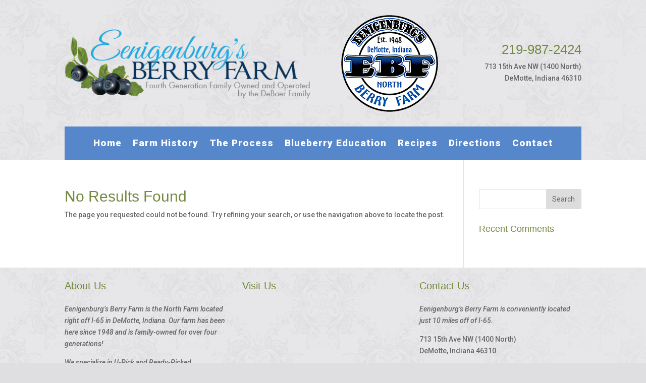

--- FILE ---
content_type: text/html; charset=UTF-8
request_url: https://www.northberryfarm.com/author/mindpack/
body_size: 5721
content:
<!DOCTYPE html>
<html lang="en-US">
<head>
	<meta charset="UTF-8" />
<meta http-equiv="X-UA-Compatible" content="IE=edge">
	<link rel="pingback" href="https://www.northberryfarm.com/xmlrpc.php" />

	<script type="text/javascript">
		document.documentElement.className = 'js';
	</script>
	
	<script>var et_site_url='https://www.northberryfarm.com';var et_post_id='0';function et_core_page_resource_fallback(a,b){"undefined"===typeof b&&(b=a.sheet.cssRules&&0===a.sheet.cssRules.length);b&&(a.onerror=null,a.onload=null,a.href?a.href=et_site_url+"/?et_core_page_resource="+a.id+et_post_id:a.src&&(a.src=et_site_url+"/?et_core_page_resource="+a.id+et_post_id))}
</script><title>mindpack | Northberry Farm</title>
<meta name='robots' content='max-image-preview:large' />
<link rel='dns-prefetch' href='//s.w.org' />
<link rel="alternate" type="application/rss+xml" title="Northberry Farm &raquo; Feed" href="https://www.northberryfarm.com/feed/" />
<link rel="alternate" type="application/rss+xml" title="Northberry Farm &raquo; Comments Feed" href="https://www.northberryfarm.com/comments/feed/" />
<link rel="alternate" type="application/rss+xml" title="Northberry Farm &raquo; Posts by mindpack Feed" href="https://www.northberryfarm.com/author/mindpack/feed/" />
		<script type="text/javascript">
			window._wpemojiSettings = {"baseUrl":"https:\/\/s.w.org\/images\/core\/emoji\/13.0.1\/72x72\/","ext":".png","svgUrl":"https:\/\/s.w.org\/images\/core\/emoji\/13.0.1\/svg\/","svgExt":".svg","source":{"concatemoji":"https:\/\/www.northberryfarm.com\/wp-includes\/js\/wp-emoji-release.min.js?ver=5.7.14"}};
			!function(e,a,t){var n,r,o,i=a.createElement("canvas"),p=i.getContext&&i.getContext("2d");function s(e,t){var a=String.fromCharCode;p.clearRect(0,0,i.width,i.height),p.fillText(a.apply(this,e),0,0);e=i.toDataURL();return p.clearRect(0,0,i.width,i.height),p.fillText(a.apply(this,t),0,0),e===i.toDataURL()}function c(e){var t=a.createElement("script");t.src=e,t.defer=t.type="text/javascript",a.getElementsByTagName("head")[0].appendChild(t)}for(o=Array("flag","emoji"),t.supports={everything:!0,everythingExceptFlag:!0},r=0;r<o.length;r++)t.supports[o[r]]=function(e){if(!p||!p.fillText)return!1;switch(p.textBaseline="top",p.font="600 32px Arial",e){case"flag":return s([127987,65039,8205,9895,65039],[127987,65039,8203,9895,65039])?!1:!s([55356,56826,55356,56819],[55356,56826,8203,55356,56819])&&!s([55356,57332,56128,56423,56128,56418,56128,56421,56128,56430,56128,56423,56128,56447],[55356,57332,8203,56128,56423,8203,56128,56418,8203,56128,56421,8203,56128,56430,8203,56128,56423,8203,56128,56447]);case"emoji":return!s([55357,56424,8205,55356,57212],[55357,56424,8203,55356,57212])}return!1}(o[r]),t.supports.everything=t.supports.everything&&t.supports[o[r]],"flag"!==o[r]&&(t.supports.everythingExceptFlag=t.supports.everythingExceptFlag&&t.supports[o[r]]);t.supports.everythingExceptFlag=t.supports.everythingExceptFlag&&!t.supports.flag,t.DOMReady=!1,t.readyCallback=function(){t.DOMReady=!0},t.supports.everything||(n=function(){t.readyCallback()},a.addEventListener?(a.addEventListener("DOMContentLoaded",n,!1),e.addEventListener("load",n,!1)):(e.attachEvent("onload",n),a.attachEvent("onreadystatechange",function(){"complete"===a.readyState&&t.readyCallback()})),(n=t.source||{}).concatemoji?c(n.concatemoji):n.wpemoji&&n.twemoji&&(c(n.twemoji),c(n.wpemoji)))}(window,document,window._wpemojiSettings);
		</script>
		<meta content="Divi Child v.1.0.0" name="generator"/><style type="text/css">
img.wp-smiley,
img.emoji {
	display: inline !important;
	border: none !important;
	box-shadow: none !important;
	height: 1em !important;
	width: 1em !important;
	margin: 0 .07em !important;
	vertical-align: -0.1em !important;
	background: none !important;
	padding: 0 !important;
}
</style>
	<link rel='stylesheet' id='wp-block-library-css'  href='https://www.northberryfarm.com/wp-includes/css/dist/block-library/style.min.css?ver=5.7.14' type='text/css' media='all' />
<link rel='stylesheet' id='parent-style-css'  href='https://www.northberryfarm.com/wp-content/themes/Divi/style.css?ver=5.7.14' type='text/css' media='all' />
<link rel='stylesheet' id='divi-style-css'  href='https://www.northberryfarm.com/wp-content/themes/Divi-child/style.css?ver=4.9.7' type='text/css' media='all' />
<script type='text/javascript' src='https://www.northberryfarm.com/wp-includes/js/jquery/jquery.min.js?ver=3.5.1' id='jquery-core-js'></script>
<script type='text/javascript' src='https://www.northberryfarm.com/wp-includes/js/jquery/jquery-migrate.min.js?ver=3.3.2' id='jquery-migrate-js'></script>
<link rel="https://api.w.org/" href="https://www.northberryfarm.com/wp-json/" /><link rel="alternate" type="application/json" href="https://www.northberryfarm.com/wp-json/wp/v2/users/1" /><link rel="EditURI" type="application/rsd+xml" title="RSD" href="https://www.northberryfarm.com/xmlrpc.php?rsd" />
<link rel="wlwmanifest" type="application/wlwmanifest+xml" href="https://www.northberryfarm.com/wp-includes/wlwmanifest.xml" /> 
<meta name="generator" content="WordPress 5.7.14" />
<meta name="viewport" content="width=device-width, initial-scale=1.0, maximum-scale=1.0, user-scalable=0" /><link rel="preload" href="https://www.northberryfarm.com/wp-content/themes/Divi/core/admin/fonts/modules.ttf" as="font" crossorigin="anonymous"><link rel="shortcut icon" href="" /><style type="text/css" id="custom-background-css">
body.custom-background { background-color: #dfdfe1; background-image: url("https://www.northberryfarm.com/wp-content/uploads/2021/03/bkgd.jpg"); background-position: left top; background-size: auto; background-repeat: repeat; background-attachment: scroll; }
</style>
	<link rel="stylesheet" id="et-divi-customizer-global-cached-inline-styles" href="https://www.northberryfarm.com/wp-content/et-cache/global/et-divi-customizer-global-17674808010653.min.css" onerror="et_core_page_resource_fallback(this, true)" onload="et_core_page_resource_fallback(this)" /><link rel="stylesheet" id="et-core-unified-cpt-124-cached-inline-styles" href="https://www.northberryfarm.com/wp-content/et-cache/124/et-core-unified-cpt-124-17674808010653.min.css" onerror="et_core_page_resource_fallback(this, true)" onload="et_core_page_resource_fallback(this)" /><link rel="stylesheet" id="et-core-unified-cpt-148-cached-inline-styles" href="https://www.northberryfarm.com/wp-content/et-cache/148/et-core-unified-cpt-148-17674808010653.min.css" onerror="et_core_page_resource_fallback(this, true)" onload="et_core_page_resource_fallback(this)" /></head>
<body class="archive author author-mindpack author-1 custom-background et-tb-has-template et-tb-has-header et-tb-has-footer et_pb_button_helper_class et_pb_gutter osx et_pb_gutters2 et_right_sidebar et_divi_theme et-db et_minified_js et_minified_css">
	<div id="page-container">
<div id="et-boc" class="et-boc">
			
		<header class="et-l et-l--header">
			<div class="et_builder_inner_content et_pb_gutters2"><div class="et_pb_with_border et_pb_section et_pb_section_0_tb_header et_pb_with_background et_section_regular" >
				
				
				
				
					<div class="et_pb_row et_pb_row_0_tb_header et_pb_equal_columns">
				<div class="et_pb_column et_pb_column_1_2 et_pb_column_0_tb_header  et_pb_css_mix_blend_mode_passthrough">
				
				
				<div class="et_pb_module et_pb_image et_pb_image_0_tb_header">
				
				
				<span class="et_pb_image_wrap "><img loading="lazy" width="591" height="169" src="https://www.northberryfarm.com/wp-content/uploads/2021/03/logo.png" alt="Eenigenburg&#039;s Berry Farm" title="logo" srcset="https://www.northberryfarm.com/wp-content/uploads/2021/03/logo.png 591w, https://www.northberryfarm.com/wp-content/uploads/2021/03/logo-480x137.png 480w" sizes="(min-width: 0px) and (max-width: 480px) 480px, (min-width: 481px) 591px, 100vw" class="wp-image-15" /></span>
			</div>
			</div> <!-- .et_pb_column --><div class="et_pb_column et_pb_column_1_4 et_pb_column_1_tb_header  et_pb_css_mix_blend_mode_passthrough">
				
				
				<div class="et_pb_module et_pb_image et_pb_image_1_tb_header">
				
				
				<span class="et_pb_image_wrap "><img loading="lazy" width="200" height="200" src="https://www.northberryfarm.com/wp-content/uploads/2021/07/EBF1-200w.png" alt="" title="EBF1-200w" srcset="https://www.northberryfarm.com/wp-content/uploads/2021/07/EBF1-200w.png 200w, https://www.northberryfarm.com/wp-content/uploads/2021/07/EBF1-200w-150x150.png 150w" sizes="(max-width: 200px) 100vw, 200px" class="wp-image-292" /></span>
			</div>
			</div> <!-- .et_pb_column --><div class="et_pb_column et_pb_column_1_4 et_pb_column_2_tb_header  et_pb_css_mix_blend_mode_passthrough et-last-child">
				
				
				<div class="et_pb_module et_pb_text et_pb_text_0_tb_header  et_pb_text_align_left et_pb_bg_layout_light">
				
				
				<div class="et_pb_text_inner"><h1 style="text-align: right;"><a href="tel:1-219-987-2424" class="topphone">219-987-2424</a></h1>
<p style="text-align: right;"><span class="topaddress">713 15th Ave NW (1400 North)<br />DeMotte, Indiana 46310</span></p></div>
			</div> <!-- .et_pb_text -->
			</div> <!-- .et_pb_column -->
				
				
			</div> <!-- .et_pb_row --><div class="et_pb_row et_pb_row_1_tb_header et_pb_row--with-menu">
				<div class="et_pb_column et_pb_column_4_4 et_pb_column_3_tb_header  et_pb_css_mix_blend_mode_passthrough et-last-child et_pb_column--with-menu">
				
				
				<div class="et_pb_module et_pb_menu et_pb_menu_0_tb_header et_pb_bg_layout_dark  et_pb_text_align_left et_dropdown_animation_fade et_pb_menu--without-logo et_pb_menu--style-centered">
					
					
					<div class="et_pb_menu_inner_container clearfix">
						
						<div class="et_pb_menu__wrap">
							<div class="et_pb_menu__menu">
								<nav class="et-menu-nav"><ul id="menu-headermenu" class="et-menu nav"><li class="et_pb_menu_page_id-13 menu-item menu-item-type-post_type menu-item-object-page menu-item-93"><a href="https://www.northberryfarm.com/home/">Home</a></li>
<li class="et_pb_menu_page_id-36 menu-item menu-item-type-post_type menu-item-object-page menu-item-92"><a href="https://www.northberryfarm.com/farm-history/">Farm History</a></li>
<li class="et_pb_menu_page_id-38 menu-item menu-item-type-post_type menu-item-object-page menu-item-91"><a href="https://www.northberryfarm.com/the-process/">The Process</a></li>
<li class="et_pb_menu_page_id-40 menu-item menu-item-type-post_type menu-item-object-page menu-item-90"><a href="https://www.northberryfarm.com/blueberry-education/">Blueberry Education</a></li>
<li class="et_pb_menu_page_id-42 menu-item menu-item-type-post_type menu-item-object-page menu-item-89"><a href="https://www.northberryfarm.com/recipes/">Recipes</a></li>
<li class="et_pb_menu_page_id-44 menu-item menu-item-type-post_type menu-item-object-page menu-item-88"><a href="https://www.northberryfarm.com/directions/">Directions</a></li>
<li class="et_pb_menu_page_id-46 menu-item menu-item-type-post_type menu-item-object-page menu-item-87"><a href="https://www.northberryfarm.com/contact/">Contact</a></li>
</ul></nav>
							</div>
							
							
							<div class="et_mobile_nav_menu">
				<div class="mobile_nav closed">
					<span class="mobile_menu_bar"></span>
				</div>
			</div>
						</div>
						
					</div>
				</div>
			</div> <!-- .et_pb_column -->
				
				
			</div> <!-- .et_pb_row -->
				
				
			</div> <!-- .et_pb_section -->		</div><!-- .et_builder_inner_content -->
	</header><!-- .et-l -->
	<div id="et-main-area">
	
<div id="main-content">
	<div class="container">
		<div id="content-area" class="clearfix">
			<div id="left-area">
		<div class="entry">
<!--If no results are found-->
	<h1 class="not-found-title">No Results Found</h1>
	<p>The page you requested could not be found. Try refining your search, or use the navigation above to locate the post.</p>
</div>
<!--End if no results are found-->			</div> <!-- #left-area -->

				<div id="sidebar">
		<div id="search-2" class="et_pb_widget widget_search"><form role="search" method="get" id="searchform" class="searchform" action="https://www.northberryfarm.com/">
				<div>
					<label class="screen-reader-text" for="s">Search for:</label>
					<input type="text" value="" name="s" id="s" />
					<input type="submit" id="searchsubmit" value="Search" />
				</div>
			</form></div> <!-- end .et_pb_widget --><div id="recent-comments-2" class="et_pb_widget widget_recent_comments"><h4 class="widgettitle">Recent Comments</h4><ul id="recentcomments"></ul></div> <!-- end .et_pb_widget -->	</div> <!-- end #sidebar -->
		</div> <!-- #content-area -->
	</div> <!-- .container -->
</div> <!-- #main-content -->

	<footer class="et-l et-l--footer">
			<div class="et_builder_inner_content et_pb_gutters2">
		<div class="et_pb_section et_pb_section_0_tb_footer et_pb_with_background et_section_regular" >
				
				
				
				
					<div class="et_pb_row et_pb_row_0_tb_footer et_pb_equal_columns">
				<div class="et_pb_column et_pb_column_1_3 et_pb_column_0_tb_footer  et_pb_css_mix_blend_mode_passthrough">
				
				
				<div class="et_pb_module et_pb_text et_pb_text_0_tb_footer  et_pb_text_align_left et_pb_bg_layout_light">
				
				
				<div class="et_pb_text_inner"><h3 class="widget-title">About Us</h3></div>
			</div> <!-- .et_pb_text --><div class="et_pb_module et_pb_text et_pb_text_1_tb_footer  et_pb_text_align_left et_pb_bg_layout_light">
				
				
				<div class="et_pb_text_inner"><p class="footer-content"><em>Eenigenburg’s Berry Farm is the North Farm located right off I-65 in DeMotte, Indiana. Our farm has been here since 1948 and is family-owned for over four generations!</em></p>
<p class="footer-content"><em>We specialize in U-Pick and Ready-Picked blueberries in the Northwest Indiana area and serving Lake County, Jasper County, Porter County, LaPorte County, Newton County, and their surrounding towns such as DeMotte, Lowell, Crown Point, St. John, Highland, Munster, Dyer, Griffith, Hobart, Merrillville, Schererville, Hammond, Rensselaer, Crete, Momence, and more.</em></p></div>
			</div> <!-- .et_pb_text -->
			</div> <!-- .et_pb_column --><div class="et_pb_column et_pb_column_1_3 et_pb_column_1_tb_footer  et_pb_css_mix_blend_mode_passthrough">
				
				
				<div class="et_pb_module et_pb_text et_pb_text_2_tb_footer  et_pb_text_align_left et_pb_bg_layout_light">
				
				
				<div class="et_pb_text_inner"><h3 class="widget-title">Visit Us</h3></div>
			</div> <!-- .et_pb_text --><div class="et_pb_module et_pb_text et_pb_text_3_tb_footer  et_pb_text_align_left et_pb_bg_layout_light">
				
				
				<div class="et_pb_text_inner"><iframe src="https://www.google.com/maps/embed?pb=!1m14!1m12!1m3!1d5540.66210483582!2d-87.20988208240026!3d41.21462548539953!2m3!1f0!2f0!3f0!3m2!1i1024!2i768!4f13.1!5e0!3m2!1sen!2sus!4v1625505803177!5m2!1sen!2sus" width="600" height="300" style="border:0;" allowfullscreen="" loading="lazy"></iframe></div>
			</div> <!-- .et_pb_text -->
			</div> <!-- .et_pb_column --><div class="et_pb_column et_pb_column_1_3 et_pb_column_2_tb_footer  et_pb_css_mix_blend_mode_passthrough et-last-child">
				
				
				<div class="et_pb_module et_pb_text et_pb_text_4_tb_footer  et_pb_text_align_left et_pb_bg_layout_light">
				
				
				<div class="et_pb_text_inner"><h3 class="widget-title">Contact Us</h3></div>
			</div> <!-- .et_pb_text --><div class="et_pb_module et_pb_text et_pb_text_5_tb_footer  et_pb_text_align_left et_pb_bg_layout_light">
				
				
				<div class="et_pb_text_inner"><p class="footer-content"><em>Eenigenburg’s Berry Farm is conveniently located just 10 miles off of I-65.</em></p>
<p><span class="topaddress">713 15th Ave NW (1400 North)<br />DeMotte, Indiana 46310</span></p>
<p><a href="tel:1-219-987-2424" class="topphone">219.987.2424</a></p></div>
			</div> <!-- .et_pb_text -->
			</div> <!-- .et_pb_column -->
				
				
			</div> <!-- .et_pb_row -->
				
				
			</div> <!-- .et_pb_section --><div class="et_pb_section et_pb_section_1_tb_footer et_pb_with_background et_section_regular" >
				
				
				
				
					<div class="et_pb_row et_pb_row_1_tb_footer et_pb_equal_columns et_pb_row--with-menu">
				<div class="et_pb_column et_pb_column_1_4 et_pb_column_3_tb_footer  et_pb_css_mix_blend_mode_passthrough">
				
				
				<div class="et_pb_module et_pb_text et_pb_text_6_tb_footer  et_pb_text_align_left et_pb_bg_layout_light">
				
				
				<div class="et_pb_text_inner"><h4><span style="color: #ffffff;"><a href="https://www.northberryfarm.com/#" style="color: #ffffff;">© Eenigenburg&#8217;s Berry Farm</a></span></h4></div>
			</div> <!-- .et_pb_text -->
			</div> <!-- .et_pb_column --><div class="et_pb_column et_pb_column_3_4 et_pb_column_4_tb_footer  et_pb_css_mix_blend_mode_passthrough et-last-child et_pb_column--with-menu">
				
				
				<div class="et_pb_module et_pb_menu et_pb_menu_0_tb_footer et_pb_bg_layout_light  et_pb_text_align_left et_dropdown_animation_fade et_pb_menu--without-logo et_pb_menu--style-centered">
					
					
					<div class="et_pb_menu_inner_container clearfix">
						
						<div class="et_pb_menu__wrap">
							<div class="et_pb_menu__menu">
								<nav class="et-menu-nav"><ul id="menu-headermenu-1" class="et-menu nav"><li class="et_pb_menu_page_id-13 menu-item menu-item-type-post_type menu-item-object-page menu-item-93"><a href="https://www.northberryfarm.com/home/">Home</a></li>
<li class="et_pb_menu_page_id-36 menu-item menu-item-type-post_type menu-item-object-page menu-item-92"><a href="https://www.northberryfarm.com/farm-history/">Farm History</a></li>
<li class="et_pb_menu_page_id-38 menu-item menu-item-type-post_type menu-item-object-page menu-item-91"><a href="https://www.northberryfarm.com/the-process/">The Process</a></li>
<li class="et_pb_menu_page_id-40 menu-item menu-item-type-post_type menu-item-object-page menu-item-90"><a href="https://www.northberryfarm.com/blueberry-education/">Blueberry Education</a></li>
<li class="et_pb_menu_page_id-42 menu-item menu-item-type-post_type menu-item-object-page menu-item-89"><a href="https://www.northberryfarm.com/recipes/">Recipes</a></li>
<li class="et_pb_menu_page_id-44 menu-item menu-item-type-post_type menu-item-object-page menu-item-88"><a href="https://www.northberryfarm.com/directions/">Directions</a></li>
<li class="et_pb_menu_page_id-46 menu-item menu-item-type-post_type menu-item-object-page menu-item-87"><a href="https://www.northberryfarm.com/contact/">Contact</a></li>
</ul></nav>
							</div>
							
							
							<div class="et_mobile_nav_menu">
				<div class="mobile_nav closed">
					<span class="mobile_menu_bar"></span>
				</div>
			</div>
						</div>
						
					</div>
				</div>
			</div> <!-- .et_pb_column -->
				
				
			</div> <!-- .et_pb_row -->
				
				
			</div> <!-- .et_pb_section -->		</div><!-- .et_builder_inner_content -->
	</footer><!-- .et-l -->
	    </div> <!-- #et-main-area -->

			
		</div><!-- #et-boc -->
		</div> <!-- #page-container -->

			<link rel='stylesheet' id='et-builder-googlefonts-css'  href='https://fonts.googleapis.com/css?family=Roboto:100,100italic,300,300italic,regular,italic,500,500italic,700,700italic,900,900italic&#038;subset=latin,latin-ext&#038;display=swap' type='text/css' media='all' />
<script type='text/javascript' id='divi-custom-script-js-extra'>
/* <![CDATA[ */
var DIVI = {"item_count":"%d Item","items_count":"%d Items"};
var et_shortcodes_strings = {"previous":"Previous","next":"Next"};
var et_pb_custom = {"ajaxurl":"https:\/\/www.northberryfarm.com\/wp-admin\/admin-ajax.php","images_uri":"https:\/\/www.northberryfarm.com\/wp-content\/themes\/Divi\/images","builder_images_uri":"https:\/\/www.northberryfarm.com\/wp-content\/themes\/Divi\/includes\/builder\/images","et_frontend_nonce":"ec7676a585","subscription_failed":"Please, check the fields below to make sure you entered the correct information.","et_ab_log_nonce":"b4234f7bd8","fill_message":"Please, fill in the following fields:","contact_error_message":"Please, fix the following errors:","invalid":"Invalid email","captcha":"Captcha","prev":"Prev","previous":"Previous","next":"Next","wrong_captcha":"You entered the wrong number in captcha.","wrong_checkbox":"Checkbox","ignore_waypoints":"no","is_divi_theme_used":"1","widget_search_selector":".widget_search","ab_tests":[],"is_ab_testing_active":"","page_id":"","unique_test_id":"","ab_bounce_rate":"","is_cache_plugin_active":"no","is_shortcode_tracking":"","tinymce_uri":""}; var et_builder_utils_params = {"condition":{"diviTheme":true,"extraTheme":false},"scrollLocations":["app","top"],"builderScrollLocations":{"desktop":"app","tablet":"app","phone":"app"},"onloadScrollLocation":"app","builderType":"fe"}; var et_frontend_scripts = {"builderCssContainerPrefix":"#et-boc","builderCssLayoutPrefix":"#et-boc .et-l"};
var et_pb_box_shadow_elements = [];
var et_pb_motion_elements = {"desktop":[],"tablet":[],"phone":[]};
var et_pb_sticky_elements = [];
/* ]]> */
</script>
<script type='text/javascript' src='https://www.northberryfarm.com/wp-content/themes/Divi/js/custom.unified.js?ver=4.9.7' id='divi-custom-script-js'></script>
<script type='text/javascript' src='https://www.northberryfarm.com/wp-content/themes/Divi/core/admin/js/es6-promise.auto.min.js?ver=4.9.7' id='es6-promise-js'></script>
<script type='text/javascript' src='https://www.google.com/recaptcha/api.js?render=6Lej0XgbAAAAAKsadA4ac-po3uq_bP2fKSCca8vO&#038;ver=4.9.7' id='et-recaptcha-v3-js'></script>
<script type='text/javascript' id='et-core-api-spam-recaptcha-js-extra'>
/* <![CDATA[ */
var et_core_api_spam_recaptcha = {"site_key":"6Lej0XgbAAAAAKsadA4ac-po3uq_bP2fKSCca8vO","page_action":{"action":""}};
/* ]]> */
</script>
<script type='text/javascript' src='https://www.northberryfarm.com/wp-content/themes/Divi/core/admin/js/recaptcha.js?ver=4.9.7' id='et-core-api-spam-recaptcha-js'></script>
<script type='text/javascript' src='https://www.northberryfarm.com/wp-content/themes/Divi/core/admin/js/common.js?ver=4.9.7' id='et-core-common-js'></script>
<script type='text/javascript' src='https://www.northberryfarm.com/wp-includes/js/wp-embed.min.js?ver=5.7.14' id='wp-embed-js'></script>
		
	</body>
</html>


--- FILE ---
content_type: text/html; charset=utf-8
request_url: https://www.google.com/recaptcha/api2/anchor?ar=1&k=6Lej0XgbAAAAAKsadA4ac-po3uq_bP2fKSCca8vO&co=aHR0cHM6Ly93d3cubm9ydGhiZXJyeWZhcm0uY29tOjQ0Mw..&hl=en&v=PoyoqOPhxBO7pBk68S4YbpHZ&size=invisible&anchor-ms=20000&execute-ms=30000&cb=283zfwy5bxky
body_size: 48668
content:
<!DOCTYPE HTML><html dir="ltr" lang="en"><head><meta http-equiv="Content-Type" content="text/html; charset=UTF-8">
<meta http-equiv="X-UA-Compatible" content="IE=edge">
<title>reCAPTCHA</title>
<style type="text/css">
/* cyrillic-ext */
@font-face {
  font-family: 'Roboto';
  font-style: normal;
  font-weight: 400;
  font-stretch: 100%;
  src: url(//fonts.gstatic.com/s/roboto/v48/KFO7CnqEu92Fr1ME7kSn66aGLdTylUAMa3GUBHMdazTgWw.woff2) format('woff2');
  unicode-range: U+0460-052F, U+1C80-1C8A, U+20B4, U+2DE0-2DFF, U+A640-A69F, U+FE2E-FE2F;
}
/* cyrillic */
@font-face {
  font-family: 'Roboto';
  font-style: normal;
  font-weight: 400;
  font-stretch: 100%;
  src: url(//fonts.gstatic.com/s/roboto/v48/KFO7CnqEu92Fr1ME7kSn66aGLdTylUAMa3iUBHMdazTgWw.woff2) format('woff2');
  unicode-range: U+0301, U+0400-045F, U+0490-0491, U+04B0-04B1, U+2116;
}
/* greek-ext */
@font-face {
  font-family: 'Roboto';
  font-style: normal;
  font-weight: 400;
  font-stretch: 100%;
  src: url(//fonts.gstatic.com/s/roboto/v48/KFO7CnqEu92Fr1ME7kSn66aGLdTylUAMa3CUBHMdazTgWw.woff2) format('woff2');
  unicode-range: U+1F00-1FFF;
}
/* greek */
@font-face {
  font-family: 'Roboto';
  font-style: normal;
  font-weight: 400;
  font-stretch: 100%;
  src: url(//fonts.gstatic.com/s/roboto/v48/KFO7CnqEu92Fr1ME7kSn66aGLdTylUAMa3-UBHMdazTgWw.woff2) format('woff2');
  unicode-range: U+0370-0377, U+037A-037F, U+0384-038A, U+038C, U+038E-03A1, U+03A3-03FF;
}
/* math */
@font-face {
  font-family: 'Roboto';
  font-style: normal;
  font-weight: 400;
  font-stretch: 100%;
  src: url(//fonts.gstatic.com/s/roboto/v48/KFO7CnqEu92Fr1ME7kSn66aGLdTylUAMawCUBHMdazTgWw.woff2) format('woff2');
  unicode-range: U+0302-0303, U+0305, U+0307-0308, U+0310, U+0312, U+0315, U+031A, U+0326-0327, U+032C, U+032F-0330, U+0332-0333, U+0338, U+033A, U+0346, U+034D, U+0391-03A1, U+03A3-03A9, U+03B1-03C9, U+03D1, U+03D5-03D6, U+03F0-03F1, U+03F4-03F5, U+2016-2017, U+2034-2038, U+203C, U+2040, U+2043, U+2047, U+2050, U+2057, U+205F, U+2070-2071, U+2074-208E, U+2090-209C, U+20D0-20DC, U+20E1, U+20E5-20EF, U+2100-2112, U+2114-2115, U+2117-2121, U+2123-214F, U+2190, U+2192, U+2194-21AE, U+21B0-21E5, U+21F1-21F2, U+21F4-2211, U+2213-2214, U+2216-22FF, U+2308-230B, U+2310, U+2319, U+231C-2321, U+2336-237A, U+237C, U+2395, U+239B-23B7, U+23D0, U+23DC-23E1, U+2474-2475, U+25AF, U+25B3, U+25B7, U+25BD, U+25C1, U+25CA, U+25CC, U+25FB, U+266D-266F, U+27C0-27FF, U+2900-2AFF, U+2B0E-2B11, U+2B30-2B4C, U+2BFE, U+3030, U+FF5B, U+FF5D, U+1D400-1D7FF, U+1EE00-1EEFF;
}
/* symbols */
@font-face {
  font-family: 'Roboto';
  font-style: normal;
  font-weight: 400;
  font-stretch: 100%;
  src: url(//fonts.gstatic.com/s/roboto/v48/KFO7CnqEu92Fr1ME7kSn66aGLdTylUAMaxKUBHMdazTgWw.woff2) format('woff2');
  unicode-range: U+0001-000C, U+000E-001F, U+007F-009F, U+20DD-20E0, U+20E2-20E4, U+2150-218F, U+2190, U+2192, U+2194-2199, U+21AF, U+21E6-21F0, U+21F3, U+2218-2219, U+2299, U+22C4-22C6, U+2300-243F, U+2440-244A, U+2460-24FF, U+25A0-27BF, U+2800-28FF, U+2921-2922, U+2981, U+29BF, U+29EB, U+2B00-2BFF, U+4DC0-4DFF, U+FFF9-FFFB, U+10140-1018E, U+10190-1019C, U+101A0, U+101D0-101FD, U+102E0-102FB, U+10E60-10E7E, U+1D2C0-1D2D3, U+1D2E0-1D37F, U+1F000-1F0FF, U+1F100-1F1AD, U+1F1E6-1F1FF, U+1F30D-1F30F, U+1F315, U+1F31C, U+1F31E, U+1F320-1F32C, U+1F336, U+1F378, U+1F37D, U+1F382, U+1F393-1F39F, U+1F3A7-1F3A8, U+1F3AC-1F3AF, U+1F3C2, U+1F3C4-1F3C6, U+1F3CA-1F3CE, U+1F3D4-1F3E0, U+1F3ED, U+1F3F1-1F3F3, U+1F3F5-1F3F7, U+1F408, U+1F415, U+1F41F, U+1F426, U+1F43F, U+1F441-1F442, U+1F444, U+1F446-1F449, U+1F44C-1F44E, U+1F453, U+1F46A, U+1F47D, U+1F4A3, U+1F4B0, U+1F4B3, U+1F4B9, U+1F4BB, U+1F4BF, U+1F4C8-1F4CB, U+1F4D6, U+1F4DA, U+1F4DF, U+1F4E3-1F4E6, U+1F4EA-1F4ED, U+1F4F7, U+1F4F9-1F4FB, U+1F4FD-1F4FE, U+1F503, U+1F507-1F50B, U+1F50D, U+1F512-1F513, U+1F53E-1F54A, U+1F54F-1F5FA, U+1F610, U+1F650-1F67F, U+1F687, U+1F68D, U+1F691, U+1F694, U+1F698, U+1F6AD, U+1F6B2, U+1F6B9-1F6BA, U+1F6BC, U+1F6C6-1F6CF, U+1F6D3-1F6D7, U+1F6E0-1F6EA, U+1F6F0-1F6F3, U+1F6F7-1F6FC, U+1F700-1F7FF, U+1F800-1F80B, U+1F810-1F847, U+1F850-1F859, U+1F860-1F887, U+1F890-1F8AD, U+1F8B0-1F8BB, U+1F8C0-1F8C1, U+1F900-1F90B, U+1F93B, U+1F946, U+1F984, U+1F996, U+1F9E9, U+1FA00-1FA6F, U+1FA70-1FA7C, U+1FA80-1FA89, U+1FA8F-1FAC6, U+1FACE-1FADC, U+1FADF-1FAE9, U+1FAF0-1FAF8, U+1FB00-1FBFF;
}
/* vietnamese */
@font-face {
  font-family: 'Roboto';
  font-style: normal;
  font-weight: 400;
  font-stretch: 100%;
  src: url(//fonts.gstatic.com/s/roboto/v48/KFO7CnqEu92Fr1ME7kSn66aGLdTylUAMa3OUBHMdazTgWw.woff2) format('woff2');
  unicode-range: U+0102-0103, U+0110-0111, U+0128-0129, U+0168-0169, U+01A0-01A1, U+01AF-01B0, U+0300-0301, U+0303-0304, U+0308-0309, U+0323, U+0329, U+1EA0-1EF9, U+20AB;
}
/* latin-ext */
@font-face {
  font-family: 'Roboto';
  font-style: normal;
  font-weight: 400;
  font-stretch: 100%;
  src: url(//fonts.gstatic.com/s/roboto/v48/KFO7CnqEu92Fr1ME7kSn66aGLdTylUAMa3KUBHMdazTgWw.woff2) format('woff2');
  unicode-range: U+0100-02BA, U+02BD-02C5, U+02C7-02CC, U+02CE-02D7, U+02DD-02FF, U+0304, U+0308, U+0329, U+1D00-1DBF, U+1E00-1E9F, U+1EF2-1EFF, U+2020, U+20A0-20AB, U+20AD-20C0, U+2113, U+2C60-2C7F, U+A720-A7FF;
}
/* latin */
@font-face {
  font-family: 'Roboto';
  font-style: normal;
  font-weight: 400;
  font-stretch: 100%;
  src: url(//fonts.gstatic.com/s/roboto/v48/KFO7CnqEu92Fr1ME7kSn66aGLdTylUAMa3yUBHMdazQ.woff2) format('woff2');
  unicode-range: U+0000-00FF, U+0131, U+0152-0153, U+02BB-02BC, U+02C6, U+02DA, U+02DC, U+0304, U+0308, U+0329, U+2000-206F, U+20AC, U+2122, U+2191, U+2193, U+2212, U+2215, U+FEFF, U+FFFD;
}
/* cyrillic-ext */
@font-face {
  font-family: 'Roboto';
  font-style: normal;
  font-weight: 500;
  font-stretch: 100%;
  src: url(//fonts.gstatic.com/s/roboto/v48/KFO7CnqEu92Fr1ME7kSn66aGLdTylUAMa3GUBHMdazTgWw.woff2) format('woff2');
  unicode-range: U+0460-052F, U+1C80-1C8A, U+20B4, U+2DE0-2DFF, U+A640-A69F, U+FE2E-FE2F;
}
/* cyrillic */
@font-face {
  font-family: 'Roboto';
  font-style: normal;
  font-weight: 500;
  font-stretch: 100%;
  src: url(//fonts.gstatic.com/s/roboto/v48/KFO7CnqEu92Fr1ME7kSn66aGLdTylUAMa3iUBHMdazTgWw.woff2) format('woff2');
  unicode-range: U+0301, U+0400-045F, U+0490-0491, U+04B0-04B1, U+2116;
}
/* greek-ext */
@font-face {
  font-family: 'Roboto';
  font-style: normal;
  font-weight: 500;
  font-stretch: 100%;
  src: url(//fonts.gstatic.com/s/roboto/v48/KFO7CnqEu92Fr1ME7kSn66aGLdTylUAMa3CUBHMdazTgWw.woff2) format('woff2');
  unicode-range: U+1F00-1FFF;
}
/* greek */
@font-face {
  font-family: 'Roboto';
  font-style: normal;
  font-weight: 500;
  font-stretch: 100%;
  src: url(//fonts.gstatic.com/s/roboto/v48/KFO7CnqEu92Fr1ME7kSn66aGLdTylUAMa3-UBHMdazTgWw.woff2) format('woff2');
  unicode-range: U+0370-0377, U+037A-037F, U+0384-038A, U+038C, U+038E-03A1, U+03A3-03FF;
}
/* math */
@font-face {
  font-family: 'Roboto';
  font-style: normal;
  font-weight: 500;
  font-stretch: 100%;
  src: url(//fonts.gstatic.com/s/roboto/v48/KFO7CnqEu92Fr1ME7kSn66aGLdTylUAMawCUBHMdazTgWw.woff2) format('woff2');
  unicode-range: U+0302-0303, U+0305, U+0307-0308, U+0310, U+0312, U+0315, U+031A, U+0326-0327, U+032C, U+032F-0330, U+0332-0333, U+0338, U+033A, U+0346, U+034D, U+0391-03A1, U+03A3-03A9, U+03B1-03C9, U+03D1, U+03D5-03D6, U+03F0-03F1, U+03F4-03F5, U+2016-2017, U+2034-2038, U+203C, U+2040, U+2043, U+2047, U+2050, U+2057, U+205F, U+2070-2071, U+2074-208E, U+2090-209C, U+20D0-20DC, U+20E1, U+20E5-20EF, U+2100-2112, U+2114-2115, U+2117-2121, U+2123-214F, U+2190, U+2192, U+2194-21AE, U+21B0-21E5, U+21F1-21F2, U+21F4-2211, U+2213-2214, U+2216-22FF, U+2308-230B, U+2310, U+2319, U+231C-2321, U+2336-237A, U+237C, U+2395, U+239B-23B7, U+23D0, U+23DC-23E1, U+2474-2475, U+25AF, U+25B3, U+25B7, U+25BD, U+25C1, U+25CA, U+25CC, U+25FB, U+266D-266F, U+27C0-27FF, U+2900-2AFF, U+2B0E-2B11, U+2B30-2B4C, U+2BFE, U+3030, U+FF5B, U+FF5D, U+1D400-1D7FF, U+1EE00-1EEFF;
}
/* symbols */
@font-face {
  font-family: 'Roboto';
  font-style: normal;
  font-weight: 500;
  font-stretch: 100%;
  src: url(//fonts.gstatic.com/s/roboto/v48/KFO7CnqEu92Fr1ME7kSn66aGLdTylUAMaxKUBHMdazTgWw.woff2) format('woff2');
  unicode-range: U+0001-000C, U+000E-001F, U+007F-009F, U+20DD-20E0, U+20E2-20E4, U+2150-218F, U+2190, U+2192, U+2194-2199, U+21AF, U+21E6-21F0, U+21F3, U+2218-2219, U+2299, U+22C4-22C6, U+2300-243F, U+2440-244A, U+2460-24FF, U+25A0-27BF, U+2800-28FF, U+2921-2922, U+2981, U+29BF, U+29EB, U+2B00-2BFF, U+4DC0-4DFF, U+FFF9-FFFB, U+10140-1018E, U+10190-1019C, U+101A0, U+101D0-101FD, U+102E0-102FB, U+10E60-10E7E, U+1D2C0-1D2D3, U+1D2E0-1D37F, U+1F000-1F0FF, U+1F100-1F1AD, U+1F1E6-1F1FF, U+1F30D-1F30F, U+1F315, U+1F31C, U+1F31E, U+1F320-1F32C, U+1F336, U+1F378, U+1F37D, U+1F382, U+1F393-1F39F, U+1F3A7-1F3A8, U+1F3AC-1F3AF, U+1F3C2, U+1F3C4-1F3C6, U+1F3CA-1F3CE, U+1F3D4-1F3E0, U+1F3ED, U+1F3F1-1F3F3, U+1F3F5-1F3F7, U+1F408, U+1F415, U+1F41F, U+1F426, U+1F43F, U+1F441-1F442, U+1F444, U+1F446-1F449, U+1F44C-1F44E, U+1F453, U+1F46A, U+1F47D, U+1F4A3, U+1F4B0, U+1F4B3, U+1F4B9, U+1F4BB, U+1F4BF, U+1F4C8-1F4CB, U+1F4D6, U+1F4DA, U+1F4DF, U+1F4E3-1F4E6, U+1F4EA-1F4ED, U+1F4F7, U+1F4F9-1F4FB, U+1F4FD-1F4FE, U+1F503, U+1F507-1F50B, U+1F50D, U+1F512-1F513, U+1F53E-1F54A, U+1F54F-1F5FA, U+1F610, U+1F650-1F67F, U+1F687, U+1F68D, U+1F691, U+1F694, U+1F698, U+1F6AD, U+1F6B2, U+1F6B9-1F6BA, U+1F6BC, U+1F6C6-1F6CF, U+1F6D3-1F6D7, U+1F6E0-1F6EA, U+1F6F0-1F6F3, U+1F6F7-1F6FC, U+1F700-1F7FF, U+1F800-1F80B, U+1F810-1F847, U+1F850-1F859, U+1F860-1F887, U+1F890-1F8AD, U+1F8B0-1F8BB, U+1F8C0-1F8C1, U+1F900-1F90B, U+1F93B, U+1F946, U+1F984, U+1F996, U+1F9E9, U+1FA00-1FA6F, U+1FA70-1FA7C, U+1FA80-1FA89, U+1FA8F-1FAC6, U+1FACE-1FADC, U+1FADF-1FAE9, U+1FAF0-1FAF8, U+1FB00-1FBFF;
}
/* vietnamese */
@font-face {
  font-family: 'Roboto';
  font-style: normal;
  font-weight: 500;
  font-stretch: 100%;
  src: url(//fonts.gstatic.com/s/roboto/v48/KFO7CnqEu92Fr1ME7kSn66aGLdTylUAMa3OUBHMdazTgWw.woff2) format('woff2');
  unicode-range: U+0102-0103, U+0110-0111, U+0128-0129, U+0168-0169, U+01A0-01A1, U+01AF-01B0, U+0300-0301, U+0303-0304, U+0308-0309, U+0323, U+0329, U+1EA0-1EF9, U+20AB;
}
/* latin-ext */
@font-face {
  font-family: 'Roboto';
  font-style: normal;
  font-weight: 500;
  font-stretch: 100%;
  src: url(//fonts.gstatic.com/s/roboto/v48/KFO7CnqEu92Fr1ME7kSn66aGLdTylUAMa3KUBHMdazTgWw.woff2) format('woff2');
  unicode-range: U+0100-02BA, U+02BD-02C5, U+02C7-02CC, U+02CE-02D7, U+02DD-02FF, U+0304, U+0308, U+0329, U+1D00-1DBF, U+1E00-1E9F, U+1EF2-1EFF, U+2020, U+20A0-20AB, U+20AD-20C0, U+2113, U+2C60-2C7F, U+A720-A7FF;
}
/* latin */
@font-face {
  font-family: 'Roboto';
  font-style: normal;
  font-weight: 500;
  font-stretch: 100%;
  src: url(//fonts.gstatic.com/s/roboto/v48/KFO7CnqEu92Fr1ME7kSn66aGLdTylUAMa3yUBHMdazQ.woff2) format('woff2');
  unicode-range: U+0000-00FF, U+0131, U+0152-0153, U+02BB-02BC, U+02C6, U+02DA, U+02DC, U+0304, U+0308, U+0329, U+2000-206F, U+20AC, U+2122, U+2191, U+2193, U+2212, U+2215, U+FEFF, U+FFFD;
}
/* cyrillic-ext */
@font-face {
  font-family: 'Roboto';
  font-style: normal;
  font-weight: 900;
  font-stretch: 100%;
  src: url(//fonts.gstatic.com/s/roboto/v48/KFO7CnqEu92Fr1ME7kSn66aGLdTylUAMa3GUBHMdazTgWw.woff2) format('woff2');
  unicode-range: U+0460-052F, U+1C80-1C8A, U+20B4, U+2DE0-2DFF, U+A640-A69F, U+FE2E-FE2F;
}
/* cyrillic */
@font-face {
  font-family: 'Roboto';
  font-style: normal;
  font-weight: 900;
  font-stretch: 100%;
  src: url(//fonts.gstatic.com/s/roboto/v48/KFO7CnqEu92Fr1ME7kSn66aGLdTylUAMa3iUBHMdazTgWw.woff2) format('woff2');
  unicode-range: U+0301, U+0400-045F, U+0490-0491, U+04B0-04B1, U+2116;
}
/* greek-ext */
@font-face {
  font-family: 'Roboto';
  font-style: normal;
  font-weight: 900;
  font-stretch: 100%;
  src: url(//fonts.gstatic.com/s/roboto/v48/KFO7CnqEu92Fr1ME7kSn66aGLdTylUAMa3CUBHMdazTgWw.woff2) format('woff2');
  unicode-range: U+1F00-1FFF;
}
/* greek */
@font-face {
  font-family: 'Roboto';
  font-style: normal;
  font-weight: 900;
  font-stretch: 100%;
  src: url(//fonts.gstatic.com/s/roboto/v48/KFO7CnqEu92Fr1ME7kSn66aGLdTylUAMa3-UBHMdazTgWw.woff2) format('woff2');
  unicode-range: U+0370-0377, U+037A-037F, U+0384-038A, U+038C, U+038E-03A1, U+03A3-03FF;
}
/* math */
@font-face {
  font-family: 'Roboto';
  font-style: normal;
  font-weight: 900;
  font-stretch: 100%;
  src: url(//fonts.gstatic.com/s/roboto/v48/KFO7CnqEu92Fr1ME7kSn66aGLdTylUAMawCUBHMdazTgWw.woff2) format('woff2');
  unicode-range: U+0302-0303, U+0305, U+0307-0308, U+0310, U+0312, U+0315, U+031A, U+0326-0327, U+032C, U+032F-0330, U+0332-0333, U+0338, U+033A, U+0346, U+034D, U+0391-03A1, U+03A3-03A9, U+03B1-03C9, U+03D1, U+03D5-03D6, U+03F0-03F1, U+03F4-03F5, U+2016-2017, U+2034-2038, U+203C, U+2040, U+2043, U+2047, U+2050, U+2057, U+205F, U+2070-2071, U+2074-208E, U+2090-209C, U+20D0-20DC, U+20E1, U+20E5-20EF, U+2100-2112, U+2114-2115, U+2117-2121, U+2123-214F, U+2190, U+2192, U+2194-21AE, U+21B0-21E5, U+21F1-21F2, U+21F4-2211, U+2213-2214, U+2216-22FF, U+2308-230B, U+2310, U+2319, U+231C-2321, U+2336-237A, U+237C, U+2395, U+239B-23B7, U+23D0, U+23DC-23E1, U+2474-2475, U+25AF, U+25B3, U+25B7, U+25BD, U+25C1, U+25CA, U+25CC, U+25FB, U+266D-266F, U+27C0-27FF, U+2900-2AFF, U+2B0E-2B11, U+2B30-2B4C, U+2BFE, U+3030, U+FF5B, U+FF5D, U+1D400-1D7FF, U+1EE00-1EEFF;
}
/* symbols */
@font-face {
  font-family: 'Roboto';
  font-style: normal;
  font-weight: 900;
  font-stretch: 100%;
  src: url(//fonts.gstatic.com/s/roboto/v48/KFO7CnqEu92Fr1ME7kSn66aGLdTylUAMaxKUBHMdazTgWw.woff2) format('woff2');
  unicode-range: U+0001-000C, U+000E-001F, U+007F-009F, U+20DD-20E0, U+20E2-20E4, U+2150-218F, U+2190, U+2192, U+2194-2199, U+21AF, U+21E6-21F0, U+21F3, U+2218-2219, U+2299, U+22C4-22C6, U+2300-243F, U+2440-244A, U+2460-24FF, U+25A0-27BF, U+2800-28FF, U+2921-2922, U+2981, U+29BF, U+29EB, U+2B00-2BFF, U+4DC0-4DFF, U+FFF9-FFFB, U+10140-1018E, U+10190-1019C, U+101A0, U+101D0-101FD, U+102E0-102FB, U+10E60-10E7E, U+1D2C0-1D2D3, U+1D2E0-1D37F, U+1F000-1F0FF, U+1F100-1F1AD, U+1F1E6-1F1FF, U+1F30D-1F30F, U+1F315, U+1F31C, U+1F31E, U+1F320-1F32C, U+1F336, U+1F378, U+1F37D, U+1F382, U+1F393-1F39F, U+1F3A7-1F3A8, U+1F3AC-1F3AF, U+1F3C2, U+1F3C4-1F3C6, U+1F3CA-1F3CE, U+1F3D4-1F3E0, U+1F3ED, U+1F3F1-1F3F3, U+1F3F5-1F3F7, U+1F408, U+1F415, U+1F41F, U+1F426, U+1F43F, U+1F441-1F442, U+1F444, U+1F446-1F449, U+1F44C-1F44E, U+1F453, U+1F46A, U+1F47D, U+1F4A3, U+1F4B0, U+1F4B3, U+1F4B9, U+1F4BB, U+1F4BF, U+1F4C8-1F4CB, U+1F4D6, U+1F4DA, U+1F4DF, U+1F4E3-1F4E6, U+1F4EA-1F4ED, U+1F4F7, U+1F4F9-1F4FB, U+1F4FD-1F4FE, U+1F503, U+1F507-1F50B, U+1F50D, U+1F512-1F513, U+1F53E-1F54A, U+1F54F-1F5FA, U+1F610, U+1F650-1F67F, U+1F687, U+1F68D, U+1F691, U+1F694, U+1F698, U+1F6AD, U+1F6B2, U+1F6B9-1F6BA, U+1F6BC, U+1F6C6-1F6CF, U+1F6D3-1F6D7, U+1F6E0-1F6EA, U+1F6F0-1F6F3, U+1F6F7-1F6FC, U+1F700-1F7FF, U+1F800-1F80B, U+1F810-1F847, U+1F850-1F859, U+1F860-1F887, U+1F890-1F8AD, U+1F8B0-1F8BB, U+1F8C0-1F8C1, U+1F900-1F90B, U+1F93B, U+1F946, U+1F984, U+1F996, U+1F9E9, U+1FA00-1FA6F, U+1FA70-1FA7C, U+1FA80-1FA89, U+1FA8F-1FAC6, U+1FACE-1FADC, U+1FADF-1FAE9, U+1FAF0-1FAF8, U+1FB00-1FBFF;
}
/* vietnamese */
@font-face {
  font-family: 'Roboto';
  font-style: normal;
  font-weight: 900;
  font-stretch: 100%;
  src: url(//fonts.gstatic.com/s/roboto/v48/KFO7CnqEu92Fr1ME7kSn66aGLdTylUAMa3OUBHMdazTgWw.woff2) format('woff2');
  unicode-range: U+0102-0103, U+0110-0111, U+0128-0129, U+0168-0169, U+01A0-01A1, U+01AF-01B0, U+0300-0301, U+0303-0304, U+0308-0309, U+0323, U+0329, U+1EA0-1EF9, U+20AB;
}
/* latin-ext */
@font-face {
  font-family: 'Roboto';
  font-style: normal;
  font-weight: 900;
  font-stretch: 100%;
  src: url(//fonts.gstatic.com/s/roboto/v48/KFO7CnqEu92Fr1ME7kSn66aGLdTylUAMa3KUBHMdazTgWw.woff2) format('woff2');
  unicode-range: U+0100-02BA, U+02BD-02C5, U+02C7-02CC, U+02CE-02D7, U+02DD-02FF, U+0304, U+0308, U+0329, U+1D00-1DBF, U+1E00-1E9F, U+1EF2-1EFF, U+2020, U+20A0-20AB, U+20AD-20C0, U+2113, U+2C60-2C7F, U+A720-A7FF;
}
/* latin */
@font-face {
  font-family: 'Roboto';
  font-style: normal;
  font-weight: 900;
  font-stretch: 100%;
  src: url(//fonts.gstatic.com/s/roboto/v48/KFO7CnqEu92Fr1ME7kSn66aGLdTylUAMa3yUBHMdazQ.woff2) format('woff2');
  unicode-range: U+0000-00FF, U+0131, U+0152-0153, U+02BB-02BC, U+02C6, U+02DA, U+02DC, U+0304, U+0308, U+0329, U+2000-206F, U+20AC, U+2122, U+2191, U+2193, U+2212, U+2215, U+FEFF, U+FFFD;
}

</style>
<link rel="stylesheet" type="text/css" href="https://www.gstatic.com/recaptcha/releases/PoyoqOPhxBO7pBk68S4YbpHZ/styles__ltr.css">
<script nonce="wB_j5QhCnHQTyjOfCwlKgA" type="text/javascript">window['__recaptcha_api'] = 'https://www.google.com/recaptcha/api2/';</script>
<script type="text/javascript" src="https://www.gstatic.com/recaptcha/releases/PoyoqOPhxBO7pBk68S4YbpHZ/recaptcha__en.js" nonce="wB_j5QhCnHQTyjOfCwlKgA">
      
    </script></head>
<body><div id="rc-anchor-alert" class="rc-anchor-alert"></div>
<input type="hidden" id="recaptcha-token" value="[base64]">
<script type="text/javascript" nonce="wB_j5QhCnHQTyjOfCwlKgA">
      recaptcha.anchor.Main.init("[\x22ainput\x22,[\x22bgdata\x22,\x22\x22,\[base64]/[base64]/[base64]/[base64]/[base64]/UltsKytdPUU6KEU8MjA0OD9SW2wrK109RT4+NnwxOTI6KChFJjY0NTEyKT09NTUyOTYmJk0rMTxjLmxlbmd0aCYmKGMuY2hhckNvZGVBdChNKzEpJjY0NTEyKT09NTYzMjA/[base64]/[base64]/[base64]/[base64]/[base64]/[base64]/[base64]\x22,\[base64]\\u003d\\u003d\x22,\x22HyrCmWlqeMK0fMOsGCjCvMOHw6dTD0zDilomYcKzw7HDisKWNcO4N8OBGcKuw6XCkk/DoBzDhcKuaMKpwrZ4woPDkSlMbUDDny/CoF5ybkttwqXDvkLCrMOfBSfCkMKuYMKFXMKZRXvChcKZwoDDqcKmBzzClGzDiEUKw43CmMKdw4LClMKZwohsTT/Cl8KiwrhWJ8OSw6/DhR3DvsOowqHDtVZ+ccOswpEzK8K2wpDCvllnCF/[base64]/DvGvCnMKewq/ClhQUwrh9CcKSEsKeCMKWJMO9QzvDu8OHwpY0ExDDswlCw4nCkCRNw7dbaEBew64jw6Zsw67CkMK/SMK0WAkzw6o1J8Kkwp7ClsOQUXjCumgQw6Yzw77Dv8OfEEnDj8O8fmfDhMK2wrLCjcOjw6DCvcKweMOUJnrDu8KNAcK3wp4mSCXDh8OwwpsYeMKpwonDkDIXSsOTasKgwrHCjsKFDy/CnsK0AsKqw6PDgBTCkBLDscOOHSUIwrvDuMOxTD0bw6VBwrEpMMO+wrJGP8KlwoPDoz7CvRAzJMKEw7/Coytzw7/[base64]/DiMKyw4Uvw5sbw6MQw5wRwpXDjkdWw7/DtcOLcWt0w7wvwo1uw40pw4MnP8K6wrbCmB5AFsK2JcKMw6TDpcKuFDLCi1DCgcOpNsKlfnPCksOZwrzDjMODTVzDvWkFwro7w6bCsHdUwr4WQy3Du8KPMsOkw53ClD02wr0tLxHCoBPCkBEvLcO4AjDDq2fDrE/[base64]/CqMO4w7bCpcKvwpgbwpbDv3nDv8KQGCxaw5Euw5bDtMOBwqLCh8O+wopBwr/DtcKJN2DClk3CsXdbP8O9bMOqAUJeFgrDm1USw5EIwobDr2A3wokUw7tCJT7DvsKpwqjDr8O4e8OUJ8OibnPDhXjCo2TCk8KlAXzCs8K2NR8aw4rChHTCvsKDwqXDrgrDnQoTwqRCRMOobkohwqUiOwbCkcKvw7tlw6s/ZSfDjllnwos5wpjDqXDDscKOw4EXCS/[base64]/Du1vDrsOZYWXDnBxFKsKYwoTChzLDp8K9w4pjVFnCpsOoworDrHQ0w7vDqHDDqMOkw5/CmCTCh1zDhMKbwox1DcKcQ8Oqw5puGmPCh1l1ccOQwrU+wrzDgnvDiWDDmcO6wrXDrmfCp8KNw4PDr8KibXZhGsKrwqzCmcOSTFjDvH/CkcKHeVHCkcKHeMOPwpXDjFHDv8Oaw6DCmQxWw7ktw5DCpsOdwpnCqkFUeBnDtlbDicK5DMKyEjNSEgQ8WsKiwql+wp/Cn1Mkw6V3wqZhHERfw7oGJinCt0rDoDNnwpx+w7jCi8KFdcKRHCwiwpTCi8OoJgRXwoYCw5plUQLDncOjw4saEMOxwq/Dnhp1E8O9wp7DkGdzwrhCJcOPenXCpE/CscOnw7Bmw5nCt8KKwqvCm8K8Wk3DosK7wp4sG8OWw6DDiHoEwr0YGQ8Kwqpyw4/[base64]/DlxzChsO2Jh0ZJ8KCw5HCjycAI33ChyLDux0RwpHDisKuOTDDtBdtFMO0wpPCrxLDt8KYw4RhwptiAHwCHX1ow6zCicKiwohhMz/[base64]/DscK3VU7CtMOYVsK3McOmGsKrAVbCvMOjwo7Cs8KJw5/CqQBSw6BAw7VuwodEEMKyw6QMNEDDl8KGP0/DuTgxAF9jcgjCocK7w77DosOSwo3CgmzDnBttNwrChkVZTsKMwoTCjMKewpjCpsOIWsODRQ3ChsOgw6EJw5RsFcOxScOkTMKlwrlNNgFXY8KhdsO1w6/CuGdNAFjDhcOBHDhBQMKzWcO6ExNbK8Ocw7pww6dVMlbCiHEnwoXDujNbezNEw6HDk8Klwow5CVPDpcOiwpA+SlZuw6USw5BuJcKKcQjCtMO/wr7CvwgKI8OKw7MGwo0aRcKRLMOQwqU+TG8UHsO4wrTCrjDCniIBwosQw7rCuMKdwrJKQE/[base64]/wqp/d8OrUBRaw6lTw7XDnzTDhEADCnnCi0bDrjNJw40wwqfCj1obw7PDmcK/w70jB3zDq2vDsMOeG3jDlcOTwq0TKsKdwobDqxYGw5sXwpfCjsOnw5AlwoxpLlfCmBx4w4tywpbDi8OcQE3Cp3UXGmfCo8OLwrN0w7jDmCTChsOuw5XCp8KjJ1Y9wo0fw48sB8K9ecK0w7DDvcO6wr/Cn8KLw4RdKB/Ch2lhd0sAw6YnP8Kxw4R9wpZgwr3DnMKBasO/JjzDhkXDhF7CjMOQeF4yw7vCsMKPdx3Dv1Uwwq3CtMKqw5LDg3sywr4eLmDDtMOnwrRRwo91woEdwoLCpyjDrMO7cijDklgPBx3CkMOew5/[base64]/Dm8OfahfDshDDuQgNSThmNxnCtcOTdcKBfcKHKcOeGsOHXMOYOsOew7vDmicPRsKMYntbw4nCmAHDkMOowrHCuxzDthQ9wp4TwqfCknwswo3ClMK5wovDrUHCm17DsDrChG1Lw63CumgdMMKLd2rDkMO2IMKpw7fDjxobQMK+GmPCvELCnwg/w4NAw6LCsj/DlHPCrE3CgH0ifMO6cMKtGcOOY1vDnsOxwr1jw5nDiMOcwpPCtMO/wpTChsOwwovDv8Oxw6McbktGZXzCusOUNjV0wo8UwqQ3wpHCuSzCqMKnDFHCtzTCr3jCvEttRAXDlzxRWRUKwrp4wqdnUnDDp8O2wqnCrcOYHD0vw75cYMOzw6oPwpgDSMO/w5nCrCoWw7trwpXDuhZNw5FMwrLDtynDlkTCqcOIw5DCn8KQEsO4wqnDk0E3wrc+wptgwpNWOcOcw6BUBWJZJSrCnm/Cl8Ohw5zCi0HDi8KNOXfCqcK3w6/CgsOVw77CpsKcwokBwqFJw6sWQmVJw6YKwpoCwoTDgi3DqlcIOidTwqLDmBVRw6/Dp8OHw77DkC8YFcKVw6UAwrTCosOaNsKealXDjGXCmTPCkT8qwoFbw6PDtxJ4TcORZsK7TMKTw45VGUBYNzjDu8OpWm8uwp/CvVjCkzHCqsO7YsODw7IVwoRnwpcLw57Cly/CpBx3eTZsQnfCtU7DuxPDlyhzE8Otw7BywqPDtEPCl8KawoXDj8OpUVrCr8OewrsAwrPCnMO/woALbsOIQMOdwojChMObwrZNw5Q7JsKZwq/CrsOPG8OLw7U+TcKnwp1rGh3DpwvCtMOCZsOINcKNw7bDqTY/cMOKQsOLwr1ow7RFw4tswoB5IsOhIVzCsno8w4okFFNEJn/[base64]/CiHnCncKEw4IAw6cvwqo0MMORw69/w6Zdw4/CjWZ6ecO2w640w6l/wpPCvGlvEl7CtcKqci4Ww5PCjsKMwoXCli7DqMKfLkImFE4KwogAwoHDuD/CjGhow6lvDC/CosKSbMOLS8KkwqPDicOJwoDCmFzDgWAIw6LDm8KXwqtROcK0K07CiMO1URrDmQlLwrB+wr0sISPCmm92w7TCrsOpwqcLw5t5w7jDq1tBS8K2w4Qmwolww7M/[base64]/CpnLDj8OONsO9AcKhLsKeCcOoSMO+w4fCgC7Do8KPw5LCknHCmHHDvT/ClgPDk8OewqlRScOmPMK8fcKyw7JrwrxbwpdTw65Rw7Q4w5wqCHVtD8K6wp9Mw5XClyVtFzIiwrLClnxywrYjw54Iw6bCjsKRwqvDjB19w5JIPcK3F8OQdMKHaMKMVnvCpCxYWisPwq/CqMOlJMOrCgLClMKsfcO6wrFswpnCvCrCmcOrwr/DqSPCjsK6w6HDoWDDmzXCkcO8w6HDkMKVGcOYEsKDw4F9PMKJw5kEw7LCtsKnV8OTwrXDg1Nqw7zDqBYNwptMwqTCiSYqwo/[base64]/DusKzQMKaIw7DgMKqw57Cuko/woB7MjUgwojDhzzCl8Kew40GwplCSSbCpcOoPsOrbnJwIcOrw4fClkTCgFLCqMKZWsK2w75DwpbCoD89w7ICwq3DtcONbiQjwodpQcK4KcOMLmR8w4/CtcOBcSErwq7DpWN1w4cdN8OjwrA4woMTw4E3C8O9w7Irw41DXxVna8OswpUhwpbCsHgMbkvDgANZwr/DvsOow6YGwqLCqV9hD8ODVcOdc3Y3w6ANw7zDisOIC8KswpVVw7wLYcKhw7sgXApKFcKoCMKSw4rDhcOoEMOZbn3DuGl4XAlSWXRRwpvCocO2P8K6PMKww7rDhTDCjF/CqR1dwolEw4TDijgLEBNCbMKnZxtNwonDkRnCrsOww4JUw47DmMKSw4vCpsOPw7MOwprDt2Newp3CncO4w4rClcOcw5zDnjgnwoNAw4rDrcOtwrPDjVjDlsO0wq5KGABNBEXDllMQTwPDu0TDrCgbKMKFw7LDnzHCl3l/Y8Kvw4JiU8KbHATDr8K3wrVYP8K8Iw7CocKkwp7DgsOKwpXCrAzCiFtCSgh3w6fDtMO+ScKgbVVuM8OPw4JFw7HCssO7woXDrMKqwqfDicKEAF/CogIBwrlTw5HDucKaRj3CjCEIwoguw4PDncOswo/CmVcxwqPDkh0vw7stOmDDhsOww4HCh8ObJgFlbTZlwrbCisOIOHzDjURjwrfChTYfwpLDhMO/QGbCpxvCsFPCujzDlcKETcKLwqYmPMKhW8Kuw5RLXcKuwpRMJcKIw5QleDDDmcKaUMOfw7YLwrlJSMOnwpHDj8OWw4bCscOUfkZAXkYbwrcMfH/[base64]/ChMOyw5TDtWbDhwLDk8KPQsOMEFkAw5DCi8K5wootGF1GwqrDqn3ClMO5fcKNwoxiYQjDtBLCuXxNwqpQIBZkw7h9w6LDosKWBXHDq2nCm8OqTCLCqT/DjcOgw6p5wqHCt8OAb3nDp2UaMijDicOPwrjDh8O2wppaWsOKeMKRwqdEHC4+XcOiwocuw7YOEEwUBzYJUcOTw785TQcqflbDvcK7EcOywr3Dhx/[base64]/[base64]/Ck8KjwqLCh8OMw4TDqMO4VsONw7rDvm1kYVzCtsK/w5HCtsOrCHwVCcKmZXx/w6Idw6jDqcKLwrXCsXLCu1cWw5pwcMKHJsOrRsK8wqAjw47DnUw3w7tgw6zCvsKtw4YIw4hJworDpsK+SBgFwrZhGMKqWMK1UMOcRDfDtVdeUsOBwo/Dk8Oowo0Pw5Eew7p6w5ZQwqclInvDti8EfHjChsO9w5Y1YcKww7gmw4PCoRDClxdVw6/CmsOqwpQlw6k8fcOawpk/[base64]/ChcKLIkwcw5VfBcONwpvCoWsfRsOFfcOXQMO5wpjCosOzw6/[base64]/Dg0vDjsKVwrfCosK6woIfwonCvUHCrnvDlcKFw5ZOWjBwdEPCu1HCqQXCs8KBwq/DiMKfJsK4M8O0w4wRXMKlwrRzwpZjwpZhwqk5IsO8w5zCryTCucKaY0MGK8KXwqrDijdfwrNtRcKiRsOoYGzChHtIDRzCnxxaw6IpU8KLC8Ktw4bDuXjCmzbDvMO/d8Oyw7DCoUrCgGnChEXCjA9CPMK8wqHCgSoAwowbw5LCmFVwDW1wNAEdwo/Dhw7DlcOSZRDCvsOGXRlmwp4SwqBqwqdcwp7Dtl41w5bDn1vCq8O9OAHChH0Qw6fDkRZ8MULCkRMWQsOybFbCsncGw5TDlMKOw4UGNGbDjH8NLcO9SMO9wpfChRLCrl/DvcOedsKqw4rChcOJw7NQCyHDicO8GsKew6RFCMOmw5Qyw6vCqMKwJcKdw7FZw60dT8KHdFLCg8Oxwo1qw57CtcKcw4/DtcONFDPDrMKBFT/Cm37DtFPCqMKpwqgnXsOZfl5tEw9eFUccw43CnxBew7fDq2XDs8OkwrAcw5bCrFERJRzDmXhmDk3Dl28Fw64CWgDCo8OYwp3CjR5uw7NdwqfDkcKvwoPCiUPDscO7wqQsw6HCrcOZacOCDzkEwp0UC8KaJsKmXBsddsO+wpzDsh/Din98w6FlK8Kow5bDmsOUw4pDY8OYw7/Cn37ClXNQc3odwqVbC2TCosKBwqVAFBxEeX0hwoRMw7owVcKsWB9twrgew4t3RH7DgMKnwoNJw7zDqF5obsOlYltPa8Olw5nDjsObOsOZJcOuRMOkw50lFCcUwqRbKl7CkwbCu8Kww64lwr4nwqU4A1/CmcKnMy4SwpfDlsK2w4Mmw5PDusKVw5NhWQUlwpwyw5vCtMKgMMO/w7J3K8KIwrlDAcKWwphCHgLDh13CpSDDhcKLUcOMwqPDsyJ0wpQRw7EQw4xnw79twoduwrMCw6/Cs0HCiWXCuDjCuQdBwpFkGsKrwrp6dR0YJ3Mbwok9w7UUwr/CsBdzQsK9L8OpY8O+wr/DgiVjS8O5wqHCk8Olw4HCmsKzw4jCpUlfwpMcEwjCkcKlwrJJE8K7QGpqwooga8O9wrTCl2QIwofDvWfDh8KGwq0XETXDncKxwrwKdTfDlMOMMsOKQMOfw6QLw7A7KirDkcODAsK/JMOOGDnDsU8Yw6TCqMKeP0LCt2jCpi9Zw7nCuAcGOcK/MsKIwqDCtn1xwrbDiR7CtkTCo0LCqkzDoDXCnMKxwps4BMOIeFfCqzDCu8K4AsObTkrCoE/Cgn7CrDXCjMOJehNNwrgGw7nCvMKgwrfDjjjCn8Kmw7LCjcOvJDHCkQLCvMOPKMKJYcKTYcKoeMKGwrbDmcORw49rIEnCvQ/CuMOBasKiwr3CocKWMUciUsK5w5gbQxsbw59VGEDDm8O8BcK8w5oPZcKqwr8yw73CjMOJw6nDkcOgw6PDqMKKZh/CgD0Mw7XDijHChibCssKCPcKTw7x4L8O1w5QqccKcw6hveiMGwo1xw7DCv8KYw7LCqMOCBEJycsK0wo3DoFfCt8OeGcKJwp7DlMKkwq7Cg2vCo8O5wqJJOcO3CV8NYMOFLEbDkmMTe8OGH8K/wpteOcO/wqfCiiAiJVUrw50pwpvDvcOWwpPCi8KSTRhEYsKBw6Fhwq/CqVhDUsOcwprCqcOXGzR8NMOlw4BUwqnCksKUCW7CkV/CjMKcw4Vuw5rDrcKscsKyEyrDnsOHGE3CuMOXwpPChsKIwqhqw5nCm8OAYMO2V8KnTV/[base64]/CnGZLwpxawpXDjH/CrxnCg8O0wp3CjVpKY8KFwobCqFPCvwwMwrxiwr/DosK4PCJjw51awp3DnMOIw4NkJWrCicOpBcOkE8K/Jkg/Qw0+GMO9w7Q5TiPCtMKrEsOaesOrwqDCiMOaw7dAdcKkVsK/[base64]/DmsKJMMObwrE2LMOVF3fCt8OQwpLDslnDuERqwq9YE3BhSGQPwr43wqHCmVhSI8KZw5VHf8Kjw6TCqcO6wrzDlF1Dw74Iw5QPw7Z3FDrDgiA9IsKswrLDuzzDgSNPJWXCh8OdP8Ouw4TDu3bCgmtuw70Sw6XCuhHDrg/[base64]/wpPDtcOJQMKww6DDu8OFwpnDvFBeSw/DscKnZsOKwo9QUVRAw7VmJ0TCvcOGw5vDvsO8P1rCuBLDnHLDnMOMwroZCgnDs8OIw4p1w7bDoWd/AcKNw68KLz/[base64]/[base64]/[base64]/ChHRhw54wLsO5KxQ+S1U8V8KdwpjDgsObwp/DjMK5w7RawoABexXDp8OAWkvClDZCwrxlQ8KIwrfCkMKOw4LDpcOaw7UBw5Eqw4zDgMKRCcKjwoPDtUpHTWDChsKdw7xxw5YdwqUQwqnCvRITQAJuAVhFZcO/DsOebMKmwobClMK4V8OAw4huwqBVw4prESvCtT4efEHCrB7CvcOWw7/Cm3BrecO2w73DkcKwWsO1w6fCjh9kw5bCqUUrw7s2FMKJC2jCrVoMZMOTI8OTJsKhw689wqstaMOuw4/CscOPRHbDo8KMw5TCssOpw6QdwoMgVUkvw7rCu30tM8KoQ8OPXcO1w78DdhDCrGVMNFxbw6LCq8Kzw6FqVsKiDRRDLiIlZsKLeBtrZcOPVsO4J1gcXcKVw63CosOowp/[base64]/AcO2wpopwpLDuhjCuA3DrUTCu8OVwo/Cm8KkZwguQMOMw6DDpcK3w5DCpcOsMEnCuGzDtcORUMKCw5l3wp/CnMOCwoBdwrNleDACwqnCksOWPsOxw4Ncw5DDunjChw7DqcK2wrLDkMOkc8OFwrc7wrbCrsKgwoxFwrfDnQLDgT7DrWoeworCgWnCsiMxUcKtWMKmw4FSw5bChsOhT8K7A2ZybsO4w7vDt8O9wo/DlsKew4nCpcO3OsKAexPCpWbDsMOZwpHCksO6w5LCj8KpDcOHw4Mnc2heMVLDhsOGMMOCwpxhw7kIw4vDhsKMwq02wqPDgMKXeMOlw5Bjw4Q2F8OydTLCvDXCtWVMw7bCgsKPDwPCpUIXCEDCsMK4TMOLwr10w6zCs8OzBSZyPsOBJG1NU8Oue0HDpwRHwp/CrE9CwqDClRnCkxkBw74jw7HDo8OewqfCigoGU8OvQsKIQQxzZBfDuBPClMKNwpPDlSNLw63CkMK0B8KmasOTBMKcw6rCmnjDoMKZw7FJw680wozDryTDvWA6OMKzw6HCt8KWwqMtSMOfwqPCqcK3Pw3Dlz/DtTvDkWgPdkHDhsOLwolOPWHDj15qOUQCwq9rw7XCtTh0bsKnw4BYYsKwQBwrw6cqQMOKw6hEwowLGz9aEcO0wrUFJ0jCsMKaV8Kcw4FzWMO4wpkjLWHDhVfDjCrDoAfCgG8Ew7ZyWsOPwqFnw4kNdxjCtMORBsK3wqfDu2/DjRlSwqzDqCrDkA7CosO2w5bCjWkIImPCqsOVwq1jw4hMV8KjbHrCmsK4w7fDpg0/[base64]/Cold7w6kcGcOiwqpFdcONeiF4wrcWwoBWw7fDmz/DoA3DgkLDmDccQSZdMMOwVwrCmsOiwoF9IMKJI8OCw4HColXClcOATMOMw5MOwoAnIQkmw60TwrcVFcOmY8O0dEFmw4TDnsO0wpbCmMOnB8Ouw6fDssK0WsKqXUDCoyHDuDrDvlnDrMOww7vDjsOJw6bCgjpTPCh2U8Kyw7TCswRVwpFWVAnDvCPDvsOZwq/CgjLDu0XDs8Kqw7nDmMKNw7PCkz0oc8O/T8K6Mw3DlSPDiH7DlMKCaCfCsx1rwpNUwprCgMKdChd0wrgiwq/CukrDgUnDmDHDucO5fyjCqCseal5tw4xJw57Dh8OHfREcw6phdUoGPlANMQLDuMOgwpfDmFPDpFtWbgpHwqzCsDbDm0bDn8KKPVvCr8Kha0LDvcK/JhRYPAhHWXxMAhXDuR1Kw6wcwr82TcK/fcOOw5fDlA5TbsOcYnTDrMKiw5LCkMKowpXDl8Otwo7DhRzDjMO6PsK7w7haw4PCrG3DlkTDhFACwoZqTsO9Tk3Ds8Kuw4BhRcKgXGzCtQ0Uw5/Dg8OEQcKBw553PMOIwpFxXcOCw4ESCsK/PcOLfAg2wovDhALDn8OUIsKDwqbCosOwwop4wp7Cl0LCmcOewo7CulzDvsKQwoFCw6rDqw57w4xwWXrDl8OcwonCoTBCWcO+HcKxAj4nOB3DlMKzw5rCrcKKwrV9wq/Dk8O7dBgLw7/DqiDCvcOdwpYqIsO9wo/Cr8ObIwjDg8KHTzbCoz8iwrvDiAcZw7liwr8Aw7F7w6DDr8OJG8Kzw5IWTBc/GsOew45TwoMycDVfNBPDiRbCikRpw4/DoxJvM1dmw4oFw7jDo8O9JsKqw6XDosOoPMO6M8O8wpYBw7LCml5bwppZwrdpEsOow7/Cn8Ohe2rCrcORwqJQDcOjwrTCpsOODcO7wohOcD7Dr2s/w7HCqRfDjMObOMKUbkNXw6LDmRN5woA8TsKyb2XDkcKLw4UlwrXDsMKSfsO9w5E6bsKZJMOxw7oyw49dw6TCisOjwowJw5HCg8KEwoTDgsKGPsOPw6QKTkwQR8KmUmHCkWLCoCnDocKVU2sFwqdXw7QLw7PCqypsw6rCucO5woQjHMOGwpDDpAcgwplSVF/CoEAbw5BqPQZYd2/DuD1vYUQPw6d2w7FFw5HClMO/w6vDmmnDnClZw4TCgUZ0fDLCmcOMdzoXw51kRBbDuMOGw5XDpE/[base64]/Ch1HDlTlww5lZFQRkaGd1woNLPQRIwrPCnhV4McKFScKDVxANBBzDt8Oqwp90wp/Cu0IZwqbCkAReOsKwYMKcRF7Dp23DksK6McOfw6rDqMOYCcO7QsKLaUABw5RywrnCuRxkX8OFwoQiwqrCnMKUNw7DgcOZwrd/dCDCmzxOwpHDn1HCjMOxJcO3fMKcWcOrPxXDjGkgEcKWSsOCwo3DukRREMKZwr10NgPCvcO9wqbDn8O3Um1WwpvDuxXDh0A2w7IAw71/wpvCpA4cw4YIwopnw5rDm8KawppyGwpHCHMoJ0vCt3/ClcO3wqN/[base64]/CqmNmCQFNw6klP1fCqsKYwqdVwrYNwq3DusK3w7UfwppCw57DisKkw7nCqmfDlsKJUy1BLlxLwohywrczY8KQw5fDkGBfCA7CiMOWwqN9wr9zMcKIw6swTXDClStvwq8VwozCpB/DkAkNw6PDmCrClSfCgMKDw48gDloKwqhnasKCb8OawrDCkUjCkj/Cqx3DqMOtw6/Dv8KcXMOHK8OtwrlLwosYSkhJRMOVTMOewpQQWlNiLHMQZ8KoLWh2VADDt8Kcwpw8wrJADRvDhMOldMKdIMK9w7jDjcK/[base64]/bQfCsDfCh8O6wpPDt8OwwoZIFBXCjsKXw5XDvjoQwq8BUcKGw5/[base64]/DsKhwqvDqE9bGhvDpsKjw5zCkcKMKTdRbz4nTcKKw6vCtsKcw5jDgE3DlhTCmcOHw4vDgH5RbcKKdcOQaFl+RcObwplhwq8rfSrDmsOuRGFSEMKnw6PCrAA4wqpgNC5gZGTCqj/ClcKbw4TDgcOSMjHDnMKCw6zDjMKZMglgchrCucOmMmnCpA1MwptNw5UCHFXDvcOow7h8IX1pNsKvw69HLcK6wplsI3AmM3fCgQQPW8Onw7ZnwozCjCTCv8KGwpw6VcK+YSVVaVt/wrzDmMO/[base64]/w4LCl8OZw5/ChcOfw6Rawq14wonCnT/[base64]/CilMnQsKVJsKbwqUBw6d1H8KeFlrCmx8fYsKSw7FfwpZDSFZOwqY/XnjCrTTDk8K8w5pWHMK7KEjDpMO0w5TCugXCqMOrw5fCpsO1XMOgLVHCocKMw7jCjB9dRGfDs0TDgiHDscKaS1Vfc8K8EMOwNFoIAi8qw5ZZRVXCn0xfDWRfC8KLRgPCscOowoLChAgRCMOPYyTCo17DsMKfOCxxwqZyK13CkHg/w5vDjhTDkcKsbSvCpsOtwpwlWsOfHMOjREbCuD4AwqjDrzXChMK5w5nDoMKoIEdLwpJ9w60yJ8K+HcO9w4/CgG1Gw4XDhRpnw7nDg27CiFshwpA8IcO/WMKpw7McM0rCiw4+c8K5WEXCksKbw5NCwo1bw7kuwpvDvMKhw47CngfDunBPXsO/TH1KZkLDpXhOwqHCnRHCqsOPGTsRw5M7FmBQw4XCrsONIFXDjn0uVsOkOcKYFMOxe8O9wpBvwqDCrzoYLWjDm3HDgHnCgEVpV8Kgw7xxMMOQNB0qwrnDn8KXAQFjd8ORC8K5wqzCjXzCulkKaWZxwrvCik3Dnm/DglBHLjN1w4bCt2fDrsOcw64Pw5VAXmRRw5U9DkFDPsOUw7Y6w4oYw44Bwr/DpMKJw7TDtxvDsg3DmcKNUm1abFvDicO8wo/CtRfDvQMWWBDDn8OTbcOyw7AmYsKqw63DiMKYIsKocsO7w7Quw45gw7VDwqHClRLClFg6T8KNw7tSwqoXNHhuwq4Fw7rDiMKOw63DoUFEJsKsw7jCrnNjwrrDpMORe8OVSCvCtzPCjy3CjsOVDUrDqsO8K8Osw4ZFDgQye1LDkcOdZm3DnE0Yfz1ePA/[base64]/wrPDlUA5wolyL2x0F8Olw63CmUlsRcKOwrbChmRFRz3DjCAVGcOiB8KFFC/DlMO7MMKNwpojw4fDsWzDo1FBPgAeCSLDhMKtFUvDr8OlBMKJMjheC8KrwrFkRMK/[base64]/[base64]/Dnw3CncO6w53Dii3DpMOOYDXDrRlgwr88KcOuKVzCtgfCtCwXIMOmEyHCpR92w73CjAYPw7zCpg/[base64]/DhcOXGMOfU8OSSU3CjsKUQ8Ovw6lhw6RjOEcxdMKrwoHCikPDsn7Dt2PDkcK8wotRwrcgw5/CpCEoHmMIw6ELc2vDsFokEx7CqUrDsUh1FkM4GGrDpsOIHMO4XsOdw6/CinrDv8KpFsOlw5lrcMKmYlnCocO9HkttbsODFFDCu8OzczbDlMKjwqrDgcKgMsK9CcOYSQBgRxTDrcK1ZT/[base64]/DtMOBwqzChcOeEMKjw7o+McOCPcKnXsOKfsKXw6Y0w7sDw4DDqMK7woJ/OcKFw4rDnh9DT8KFw79kwqMPw7NCw7I/[base64]/Dk8KZejFdYw8gwp3CtX/Djl3Cg3zCrcKJw7QxwqgGw6Z9cmx0cj7CungrwrQAw6Bvw5/DvQXDvDbDr8KQKUoUw5zDucObw6vCrhnCrMO8dsKYw5lgwp8mWXJcW8Kww6DDvcOUwpzCicKCBMOARj/CvDR6wobCjcOKN8KUwpFMw4NyOcOXw5BWFHvCssOQwrBGCcK3DT7CocO/SyAwU2tES2bCsjlmakXDt8OAPE90e8O3VMKiw7bDvk3DrsKKw4MYw4TClzDCmcKtGUzCisOHScK5C2TCg0TDskElwoROw4hFwr/CvkrDscKeeVTCusOzHmfDrQvDq0Ngw77DrAUiwq8Rw7LCp28DwrQCZMKGKsKNwrjDkhdGw5/[base64]/DpMOlwp/CmCltw6BjwoXCuh/CrjN8w4HCmAHDl8OAwqE4F8K2w77DoWDCoDzDgcO/woR3Sh5Cwo5ewq09KMOWD8OzwpLCkijCt3zCksKlQjhwWcKvwrbCjMOZwr/[base64]/Hh/DhcOowpbCpsK2Jm0HEMK7wr0vwpHCvEx1YgMJwpgaw4NEDT9JUsO1w6k2VWbCoRvCuhpEw5DDisOSw5pKw67DulcVw6HDpsKjOcKtOmdmS2gPwq/DrjvDsip8FyHCoMOHDcKIwqAOw5pZOMOMwo7DkA7DkRp4w5IMXcOXAcKpwobCuQ9mwrdDJBHDn8KKw5zDo2/[base64]/DkcKuwp7DtRnCm8OUPsKbw4klMsOewr5/U0nCoMO8wqzCvTDCi8KaN8Kiw5DDkEfCmsKrwpQxwp/DsxJ2XytTY8KdwokLw5HDrcKbZsOkw5fCuMK5wrbDq8OuEXt9JsOWVMOhQx4pV0rCqAYLwpUTSgnDhcO9HcOCbcKpwoEewq7CtjZUw4/CrsKjO8K4BDnCq8KhwpVJLgPCsMKrGGp9wqBVRsOJw4pgw4XCgSfDlDrCpiDCncOuEsKzw6bDnn3ClMOSwpDDs14mEsOHC8O+w4/DuWrCqsKuPMKawobCvcKdMwYCw43CsCTDq0vDqzdQQcOAKChzK8Opw6nDocKFOl/DuRHCiSLCt8OnwqRswrEzIMOUw5rDisKMw7kfwo80BcO1JBtuwqEgKWTDg8O4TMK4w4bCkWZXHwfDiynDq8KXw5DCnMO/wqHDqXd6w5/DkxrChsOrw7Uxwr3CrgEWbcKPD8KQw7jCk8OgByHCmUV1w5TClsOkwqdZw4LDpyfDj8KTBnQiLRUZbB4UYsKSw4zCmE5SW8Ofw4o/[base64]/DoMKvUsOwwqfDoA8pTmbCqwDDoXvCkg5QdC7Ct8ODwq00w67Dg8KbfEDCvxpSHm3DjsKOwrbDtFTDmsO5ARDDgcOuJnsLw6lJw4/Do8K4dUXCsMODcQwcecKDIFzCmiTCtcOZCXvCngsYN8KMwovCosKyKsOCw63CtFlTwpxuwqg0MgTCjsOBA8KFwrJfHG99dRdaIsKlLH5NdA/DuyYTPjdjwpbCkRHCjMK4w7jDnsOWwpQtDCrClcKQw65OZnnDjcKAWhMkw5MAekcYL8O7w7HCqMK5wptAwqodQ3jCi0dkG8KewrJ7RsKtw6c4w74sdsKUwoJwCBEgwqZ7M8KTwpd/wr/DvcObOVzDisOTXBsqwrwlwr1AWg/Cr8OYbUXDswtLJiJoJVEWwroxTz7Dh07DhMKFDnViCsKxYcK/woEjBxDDkk/Dt2QXw75yVXTCg8KIwpHDmijCiMOkQcK/w70lCztNaBjDlTMDwpTDp8OWWibDv8K8KxF7PsOuw4nDicK+w73CpAnCqMOMB0HCn8Kuw6hPwq/DkD3DhMKdK8Ojw7VlPWMVw5bCgjRTMEPDoCpmaSBKwr1aw4nCgMKAw4lVOmAYPwF5w43DqUbDs3wKBcOMLATDiMKqMyDCoETDt8KyZ0dyUcKBwoPDoGZuwqvDhMO1UsKXw4nCvcKywqBewrzDssOxWzLCrRlXwonDlcKYw4UQY1/DusOkaMOEw4ADGMKPw6PCqcOZwp3DtMO9P8KYwpzDhMKPMTMFElFQEGEgwpUXcQNTVXcKDsKePcKddGzDrcKcKjYEwqHDmB/ChcO0OcODVMK6wobCr1t2VAR1wotCQ8K4wo4JXMOMwoLDtFXCvjBEw7nDlGZ/w7NDAERowpTCs8OnN2zDlcKEDMOicMKoSsODw6fCr0PDlcKhNcOBK0fCtA/CjMO8w4PCqgBxX8O3wqV1N1ZpYEHCkjYjXcKXw4l0wrobWGDCjTPCv003wrUTw5LDlMKSwo/CvMOCKC0AwpwRYMOHfXgdVlvCrkAcdTYOw48qTXgSaEJSPkBIIxkvw5kkFHPCicOocMOAwpnDrVPDjMO2DMK7dH1jw43DhsK/fEYWwr47MMK+w5bCgAPDncKVdArCusKYw7/DqsOfw6k+woDCpcOZUm9Mw7/ClGvCqgLCrH44eAsYCClvwqrCk8OFwogUw7bCg8KoanHDj8K6ajDDqH3DqD7CpCB4wqcaw5bCqjJDwpjCoxRIAQnCpCwJbXPDmicww4jCk8OBPsOTwqjChcOmKsOtIcOSw7x/w5U7wo3DmxPDsQ0vwoPDjwFrwofDrHXDvcOPYsOlQmQzA8OOMRE+wq3ChMOFw715T8KAYkzCq2DDmx3CpcOMJiZ2LsO7w53Cpl7CtcO/wq3ChHlRDknCtsOVw5XChcOJwr7CrilswqnCk8KswrUWw7t0w4YTHgx+w5jCl8OUJR/CusOgXgrDjF7DhMOQOUozwqYEwpYcwpdkw5bDuyQIw55ZDsO/[base64]/DlMKqSgLCn8KHG3HCqA9Kw7QzX8OGbMOrDMOywr8OwojDrj0Kw4Rpw4wQw6h0wplAUcOhM09pw7xqwoBnUi7CnMOawqvCo0kIwrlRZsO2worDgsK9Bm56w67CmRnCvmbDj8OwVRYvw6rCnnIlwrnCsisIHErDkcO8w5kwwq/CnsKOwrgrwr1HBsOPw6HDjWnCgcO/[base64]/Di8OnTcOPw75aRsOeVMKSw5/CisOIwpMSO8KXwozDixjCscOowozDhsOxCWoyPCDDjWvDmwgcFcKZGAPDscKgw7EMMjYCwoPClcK9RDHCnFJOw6rCmDxEc8O2W8KZw45WwqZ1TS46wobCuDfCpsKDA0wobR1EDmDCqMOBd2DDhxXCrVg9SMOSwozCmMO4Cis/[base64]/f1FRwoBLD8Ksw6ZHw7zDvldNw6UuaMKaZA9rwrXCnMOWe8O2wowIAgQkU8KpCVLDnz16wrPDpMOeKHHDmjzCl8OWRMKSecKkSsOgwpzDng0DwqtDwrvDuGnDhcO4HsOpwojDkMKvw5wNw4dww68VCxrCvcKZKsKGKcOtUiDDs0TCosK/[base64]/DkMO9aMOiwr3CnsKJSsKeFzc/XDLCqsOqQMK/OhxWw4nCjH0ZIcKpTApVwqXDvsOjUFnCq8Oiw5dTFcK4QMOPwop0w55jR8OCw78XOhAbdEd/[base64]/CkMOywrhzK8KHwqnDrsKDTcO3PMKJwqjCmsOGwpjDvTQxw73CvsKPGcKNf8KGV8KXDlnDiUPDiMOEKMO1PwVewptpw63DvG3CoVdIHcKLFmHCilE9wrw+L0LDuCvChW/CiEfDmMO8w7LDo8OLwrjCpgTDuS7Di8OqwrEFYcKGw4ERwrTCl3NRw59SKxXCo1LDqMK/w7oJJkrDs3fDucKAEmjDgA9DHl0sw5RbDcK6wr7Cu8OIUcOZB35qPCMVwocTw6DCo8Ore1BiccOsw4Y2w69aYGgLH3XDkMKTVz0xXy7Du8OEw5jDskTCoMOjWh5WBhXDg8OkJQDCj8O5w4/DlzXDoCA2Z8KFw4Zuw6vCvyM5wo/DhFhzJMO/w5d+w5BYw61kScKgY8KdJsOwZMKnwr0fwr0ww6orXsO5OMK4IMOTw5zCu8KPwpzDljJ8w4/DlhoTL8OvUcKYS8KqdMOACThRbcOSw6vDl8OBw47ClMKBZC9OacKPRSNnwr7DuMK2w7fCjsKsC8OzLgRuZiMFVTh9ecOAYsKXwqbDmMKmw7kVw5jCmMOgw4R3RcO7cMOvVsO3w4pgw6vCvMO7wqbDrsK/w6IaEWXCtArClMOfTEnDo8K7w5fDlSfDr1fClcKIwqhRHMOcTMOXw4jChyXDjxd4woDDgsKyecO9w4PDtcO6w7pgRMOsw5TDpMO8IsKowplJXMKOdAnCl8Kkw5XDhSYSw6TDpcKOZ1/DqUfDlsKxw75Hw5oLIcKJw6BYe8O4eQnCpcKEFw/ClkrDjQZFQMOAb0TDowjDtAbDj2XDhF3Ct39Qb8OWY8KywrvDqsKTw5LDjB/DjGzCiG7CmMOmwppHLU7DoAbCkk3CsMKPIcO2wq9Xw5kjVsKVfzJqw70FDUNEwq/DmcOKOcKvFFPDk2rCtcOtwrHCnTcew4fDi2zDr3ICNjPDqVAMfTXDtsOFS8O5w6cWwp0zw5IAYRVmFS/CocKYw7TCtkxzw6HCshPDsjvDhsKGw7Q4KF8uccK3w6vDmMKXE8OMw48TwqtXw4ECQMKAwr08w5IGwoQaWcObSnhuAcKSw6wNwo/DlcKMwpA0w4DCkhDDkBzDosOlM35vXMO4Y8KzMG08w6ZRwqt3w5IrwrR2w73ClzrDisKIM8OUw4Mdw67CmsK5KMK8wr7DnBN0aQ/DhBLCg8K3BMKjO8KHZT9tw4tCw57DlG1YwoHDsVhWDMOVYmvDs8OAFcOJQ1RJGMOiw5UzwqI2w7nChkHDuj1HwodqQAvDncO7w47DksOxwo0LRXkiw7dFw4/Dv8KKw414wrRiwonDn3Yww6Yxw4t8w7djw5Yfw6HDm8K4OkDDond3wq1iKzM9wp7CisO5B8K4NnDDusKBdMK+wrvDnMOQDcKqw5PCjsOMwrZhw4E/aMK5wowPwpwYAGFbaFZeFMKIJmHDisK/e8OAcsKbw7UFw6csejgwPcOKwpTDrXwNOsKywqDCiMKYwqvDmH0twrTChVFKwqE0w75lw7TDvMOXwr8udsK4GFMLZiDCmDlyw4pUP315w4PCjcKtw6nCv3xmw5nDmcOLdijCm8O2w7PCvsOkwqfCvHPDssKMT8OyIsKhwpjCisKPw73Ci8KDw4/[base64]/[base64]/[base64]/DiQTCoMO1aGPDhMO8w5rDpMK4J2xTwp/Dj8ONw7nDqQPCv18AehN+LsKzJ8OYH8OnOMKQwrcZw6bCv8ORMMKkVADDjDktw680dMKew5rDucKfwqEwwplXPHjCqjrCoB7Duy3CsVFIwqYrRz85Hlx8w7RRa8OUwrDDj0LCvcKpHWXDhgrCgg3Ck3BrbUIYXjY2wrEiDcK/V8OTw4FeR37CrcOXw73DuRrCs8KPYgRVEQbDocKfwoIXw7kzw5fCsmZVbcK/[base64]\x22],null,[\x22conf\x22,null,\x226Lej0XgbAAAAAKsadA4ac-po3uq_bP2fKSCca8vO\x22,0,null,null,null,0,[21,125,63,73,95,87,41,43,42,83,102,105,109,121],[1017145,594],0,null,null,null,null,0,null,0,null,700,1,null,0,\[base64]/76lBhnEnQkZtZDzAxnOyhAZr/MRGQ\\u003d\\u003d\x22,0,0,null,null,1,null,0,1,null,null,null,0],\x22https://www.northberryfarm.com:443\x22,null,[3,1,1],null,null,null,1,3600,[\x22https://www.google.com/intl/en/policies/privacy/\x22,\x22https://www.google.com/intl/en/policies/terms/\x22],\x220FfYMtuDjAKoOcqJnHSdMQ078zcInxdEC83RgefegWQ\\u003d\x22,1,0,null,1,1769266004411,0,0,[207,86,219,174],null,[99,33,44],\x22RC-Cv4UZ-mWPntDZw\x22,null,null,null,null,null,\x220dAFcWeA7j-MO5MtNBSLyDRR2aQBlVoagrHyT5N5MgmL1M0Qu8uk9BVzcoqHdRyxFnsN8wJ8P5id3oxXnzjhKlGezGM9_87owsig\x22,1769348804514]");
    </script></body></html>

--- FILE ---
content_type: text/css
request_url: https://www.northberryfarm.com/wp-content/themes/Divi-child/style.css?ver=4.9.7
body_size: 121
content:
/*
Theme Name: Divi Child
Description: Divi Child
Template: Divi
Version: 1.0.0
*/


/* =Theme customization starts here
------------------------------------------------------- */
